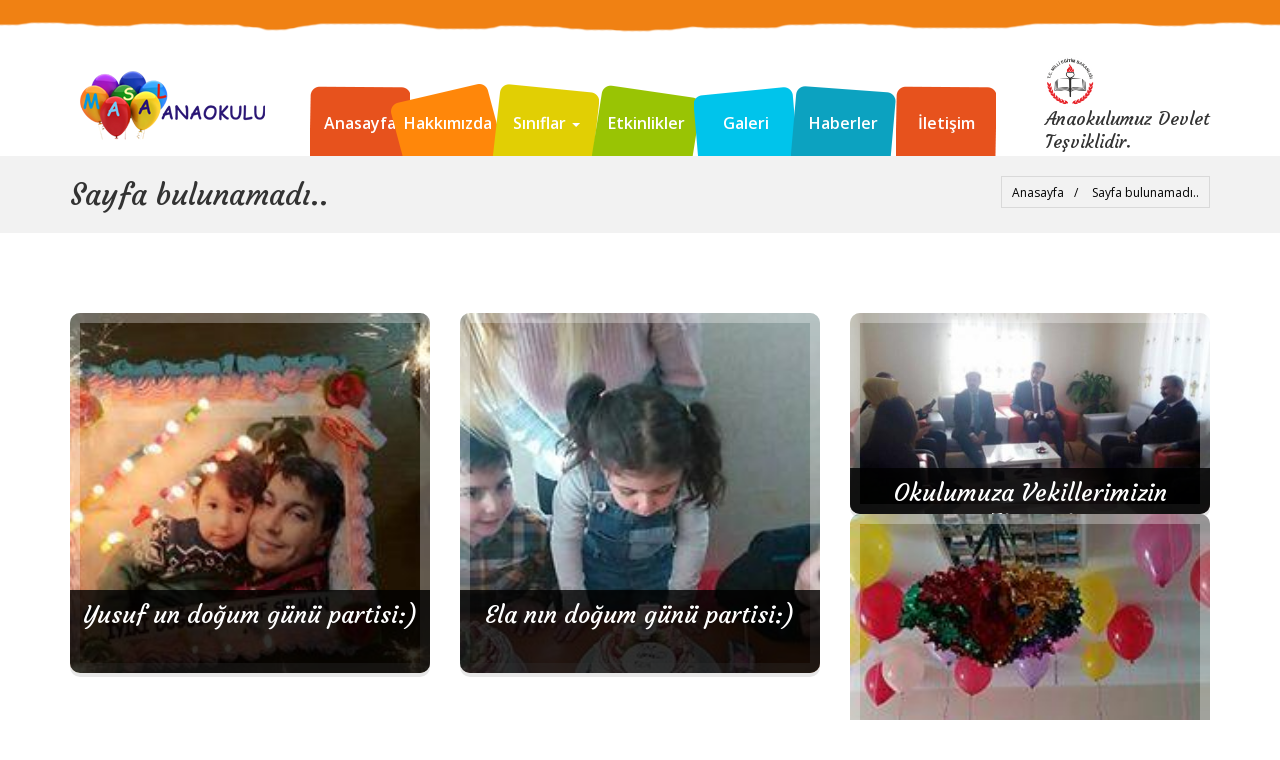

--- FILE ---
content_type: text/html; charset=windows-1254
request_url: http://www.ozelmasalanaokulu.com/haberler.php
body_size: 3010
content:
<!DOCTYPE html>
<html lang="en">
<head>
<title>Sayfa bulunamadı.. | Kırıkkale Özel Masal Anaokulu | Kırıkkale Milli Eğitim Özel Anaokulu Tıpkı Masallardaki Gibi</title>
<meta name="keywords" content="Sayfa bulunamadı..,Özel Masal Anaokulu Kırıkkale" />
<meta name="description" content="Sayfa bulunamadı..,Kırıkkale MEB Özel Masal Anaokulu" />
<meta http-equiv="Content-Type" content="text/html; charset=windows-1254">
<meta http-equiv="X-UA-Compatible" content="IE=edge">
<meta name="viewport" content="width=device-width, initial-scale=1">
<link href="css/custom.css" rel="stylesheet">
<link href="css/bootstrap.css" rel="stylesheet">
<link href="css/jquery.bxslider.css" rel="stylesheet">
<link href="css/font-awesome.min.css" rel="stylesheet">
<link href="css/color.css" rel="stylesheet">
<link href="css/prettyPhoto.css" rel="stylesheet">
<link href="css/owl.carousel.css" rel="stylesheet">
<!--[if lt IE 9]>
    <script src="https://oss.maxcdn.com/html5shiv/3.7.2/html5shiv.min.js"></script>
    <script src="https://oss.maxcdn.com/respond/1.4.2/respond.min.js"></script>
<![endif]--></head>
<body>
 
<div id="child-care" class="wrapper index">

<header id="cp-child-header" class="cp-child-header">
<div class="cp-child-topbar">
<div class="container">
&nbsp;

</div>
</div>
<div class="logo-nav">
<div class="container">
<div class="row">
<div class="col-md-10">
	<nav class="navbar navbar-default main-nav">
	<div class="navbar-header">
	<button type="button" class="navbar-toggle collapsed" data-toggle="collapse" data-target="#bs-example-navbar-collapse-1"> <span class="sr-only">Toggle navigation</span> <span class="icon-bar"></span> <span class="icon-bar"></span> <span class="icon-bar"></span> </button>
	<a class="logo" href="index.php"><img src="images/logo.png" alt="Kırıkkale Özel Masal Anaokulu"></a> 
	</div>
	<div class="collapse navbar-collapse" id="bs-example-navbar-collapse-1">
		<ul class="nav navbar-nav menu">
			<li class="m1"><a href="index.php">Anasayfa</a></li>
			<li class="m2"><a href="sayfa.php?id=1&Hakkimizda">Hakkımızda</a></li>

			<li class="m3 dropdown"><a href="#" class="dropdown-toggle" data-toggle="dropdown" role="button" aria-expanded="false">Sınıflar <span class="caret"></span></a>
			<ul class="dropdown-menu" role="menu">
				
			</ul>
			</li>
			<li class="m4"><a href="bolumler.php?id=1&Etkinlikler">Etkinlikler</a></li>
			<li class="m5"><a href="galeriler.php">Galeri</a></li>
			<li class="m6"><a href="haberler.php">Haberler</a></li>
			<li class="m1"><a href="iletisim.php">İletişim</a></li>
		</ul>
	</div>
	</nav>
</div>
<div class="col-md-2">
<img src="images/meb.gif" height="50" alt="Anaokulumuz Devlet Teşviklidir.">
<h4>Anaokulumuz Devlet Teşviklidir.</h4>
</div>

</div>
</div>
</div>
</header>
 
<div class="inner-title">
<div class="container">
<div class="row">
<div class="col-md-6">
<h2>Sayfa bulunamadı..</h2>
</div>
<div class="col-md-6">
<ul class="breadcrumb">
<li><a href="index.php">Anasayfa</a> <a href="#">Sayfa bulunamadı..</a></li>
</ul>
</div>
</div>
</div>
</div>


<div class="cp-home-events gap-80">
	<div class="container">
		<div class="row">
	  


		<ul class="home-events">
			 
			<li class="col-md-4 col-sm-4">
			<div class="event-thumb"><img alt="Yusuf un doğum günü partisi:)" src="/uploads/thumb_25396038_1767965593238269_8898379737217846108_n-21122931514124148.jpg" />
			<div class="event-caption">
			<h3>Yusuf un doğum günü partisi:)</h3>
			<p><strong></strong></p>
			<a class="book-now" href="haber.php?id=6&Yusuf-un-dogum-gunu-partisi">Detaylar</a> </div>
			</div>
			</li>
			 
			<li class="col-md-4 col-sm-4">
			<div class="event-thumb"><img alt="Ela nın doğum günü partisi:)" src="/uploads/thumb_25289256_1765853340116161_9161738836073366863_n-85360481514124120.jpg" />
			<div class="event-caption">
			<h3>Ela nın doğum günü partisi:)</h3>
			<p><strong></strong></p>
			<a class="book-now" href="haber.php?id=5&Ela-nin-dogum-gunu-partisi">Detaylar</a> </div>
			</div>
			</li>
			 
			<li class="col-md-4 col-sm-4">
			<div class="event-thumb"><img alt="Okulumuza Vekillerimizin Ziyareti" src="/uploads/thumb_masal-anaokuluna-vekil-ziyareti-41662871470317528.jpg" />
			<div class="event-caption">
			<h3>Okulumuza Vekillerimizin Ziyareti</h3>
			<p><strong></strong></p>
			<a class="book-now" href="haber.php?id=4&Okulumuza-Vekillerimizin-Ziyareti">Detaylar</a> </div>
			</div>
			</li>
			 
			<li class="col-md-4 col-sm-4">
			<div class="event-thumb"><img alt="Doğum Günü Partisi" src="/uploads/thumb_24294133_1755878234447005_7998765555157259827_n-77044851514068136.jpg" />
			<div class="event-caption">
			<h3>Doğum Günü Partisi</h3>
			<p><strong>Tüm öğrencilerimiz katılabileceğim partimiz vardır..</strong></p>
			<a class="book-now" href="haber.php?id=3&Dogum-Gunu-Partisi">Detaylar</a> </div>
			</div>
			</li>
			 
			<li class="col-md-4 col-sm-4">
			<div class="event-thumb"><img alt="Ulaş ALİ" src="/uploads/thumb_24294293_1755878834446945_5867966220437154420_n-24869021514068196.jpg" />
			<div class="event-caption">
			<h3>Ulaş ALİ</h3>
			<p><strong>Doğum Günü Partimize Katılabilmek İçin Lütfen Randevu Alınız.</strong></p>
			<a class="book-now" href="haber.php?id=2&Ulas-ALI">Detaylar</a> </div>
			</div>
			</li>
			 
			<li class="col-md-4 col-sm-4">
			<div class="event-thumb"><img alt="Abdullah Utku nun doğum günü partisi :)" src="/uploads/thumb_25151879_1764661820235313_4026677775254125763_n-15721331514123997.jpg" />
			<div class="event-caption">
			<h3>Abdullah Utku nun doğum günü partisi :)</h3>
			<p><strong>Doğum Günü Partimize Katılabilmek İçin Lütfen Randevu Alınız.</strong></p>
			<a class="book-now" href="haber.php?id=1&Abdullah-Utku-nun-dogum-gunu-partisi-">Detaylar</a> </div>
			</div>
			</li>
					</ul>



<div class="clearfix"></div>
	<div class="pagination-box">
	  <ul class="pagination">
		<li class="active"><a href="#">1</a></li>
	  </ul>
	</div>
		</div>
	</div>
</div>

 
 
<div id="footer" class="cp-footer">
<div class="footer-top">
<div class="container">
<div class="row">

<div class="col-md-3">
<div class="widget_text">
<h3>Kırıkkale Özel Masal Anaokulu</h3>
<ul>
	<li><a href="index.php">Anasayfa</a></li>
	<li><a href="sayfa.php?id=1&Hakkimizda">Hakkımızda</a></li>
	<li><a href="haberler.php">Haberler</a></li>
	<li><a href="iletisim.php">İletişim</a></li>
</ul>
</div>
</div>

<div class="col-md-3">
<div class="widget_text">
<h3>Hakkımızda</h3>
<p>VİZYONUMUZ BIREYSEL FARKLILIKLARI BENIMSEYEREK, ÇAĞDAŞ, DÜNYAYA AYAK UYDURABILEN, YENILIKLERE AÇIK, GELECEĞE GÜVENLE BAKAN, ÖZ KÜLTÜRÜNÜ TANIYAN, KORUYAN, MUTLU, KENDINE, AILESINE VE MILLETINE FAYDALI BIREYLER YETIŞTIREN HER TÜRLÜ SOSYO EKONOMIK KOŞULLARDA TERCIH EDILEN BIR KURUM OLMAKTIR.</p>
<a href="sayfa.php?id=1&Hakkimizda" class="f-readmore">devamı</a> </div>
</div>

<div class="col-md-3">
<div class="widget_text">
<h3>İletişim Bilgileri</h3>
<address>
<p><i class="fa fa-map-marker"></i> Yenişehir mah. Yurt kur cad. KIRIKKALE ÜNÜVERSİTESİ B KAPISI YAHŞİHAN KIRIKKALE, 71100 Kırıkkale</p><p><i class="fa fa-phone"></i> 0318 357 65 65</p><p><i class="fa fa-phone"></i> 0507 952 18 73</p><p><i class="fa fa-envelope"></i> <a href="mailto:info@ozelmasalanaokulu.com">info@ozelmasalanaokulu.com</a></p></address>
</div>
</div>

<div class="col-md-3">
<div class="widget_text">
<h3>Çalışma Saatlerimiz</h3>
<p>
Hafta içi: ___________ 08:00 - 18:00<br>Cumartesi: _________ Kapalı<br>Pazar: ______________ Kapalı</p>
</div>
</div>



</div>
</div>
</div>

<div class="footer-bottom">
	<div class="container">
		<div class="row">
		<div class="col-md-6">
			<p>Copyright 2026. All Rights Reserved.</p>
		</div>
		<div class="col-md-6">
			<div class="footer-social">
				<a href="https://www.facebook.com/masaloyunevi/" target="_blank"><i class="fa fa-facebook"></i></a>				 
								 
				<a href="#" target="_blank"><i class="fa fa-pinterest"></i></a> 
				<a href="#" target="_blank"><i class="fa fa-youtube"></i></a> 
				<a href="#ozelmasal_anaokulu" target="_blank"><i class="fa fa-instagram"></i></a> 
				<a href="#" target="_blank"><i class="fa fa-skype"></i></a> 
			</div>
		</div>
		</div>
	</div>
</div>

</div>
 
</div>
 
<script src="js/jquery.min.js"></script> 
<script type="text/javascript" src="js/url.min.js"></script>
<script>
$(document).ready(function () {
		
$('.pagination a').on('click', function (e) {
	e.preventDefault();

	var $this = $(this),
		page = $this.attr('href');

	var parsedUrl = $.url();
	var sayfa = $.url('?sayfa');
	var veriler = $.url('query');
	if(sayfa==null){
		if(veriler==null){
			var newUrl = parsedUrl+"?sayfa="+page;
		}else{
			var newUrl = parsedUrl+"&sayfa="+page;
		}	}else{
		var newUrl = parsedUrl.replace("sayfa="+sayfa, "sayfa="+page);

	}
	window.location.href = newUrl;

	return false;
});

});
</script> 
<script src="js/jquery-migrate-1.2.1.min.js"></script>  
<script src="js/bootstrap.min.js"></script>  
<script src="js/jquery.easing.1.3.js"></script>  
<script src="js/jquery.bxslider.min.js"></script>  
<script src="js/jquery.prettyPhoto.js"></script>  
<script src="js/owl.carousel.min.js"></script> 
<script src="js/custom.js"></script>  
 

</body>
</html>

--- FILE ---
content_type: text/css
request_url: http://www.ozelmasalanaokulu.com/css/custom.css
body_size: 12254
content:
@charset "utf-8";@import url(http://fonts.googleapis.com/css?family=Courgette);@import url(http://fonts.googleapis.com/css?family=Open+Sans:400,300,300italic,400italic,600,600italic,700,700italic,800,800italic);.fonts{font-family:'Courgette',cursive;font-family:'Open Sans',sans-serif;}body{margin:0px;font-family:'Open Sans',sans-serif;background:#fff;}.wrapper{width:100%;}.gap-80{padding:80px 0;}.wrapper h2.sec-title{font-family:'Courgette',cursive;font-size:48px;color:#000;margin:0 0 38px;line-height:38px;text-align:center;}.wrapper h2.sec-title2{font-family:'Courgette',cursive;font-size:30px;color:#000;margin:0 0 38px;line-height:38px;}.wrapper a:hover{text-decoration:none;}.wrapper h3.sub-title{font-family:'Courgette',cursive;font-size:24px;color:#000;margin:0;line-height:24px;}.wrapper h1,.wrapper h2,.wrapper h3,.wrapper h4,.wrapper h5,.wrapper h6{font-family:'Courgette',cursive;line-height:normal;margin:0px;}.cp-child-header,.cp-child-topbar{width:100%;float:left;}.cp-child-topbar{background:url(../images/top-strip-rough-bg.png) repeat-x bottom center;padding:3px 0 14px;}.cp-child-topbar .theme-language-currency{float:left;margin:0 20px 0 0;}.cp-child-topbar .theme-language-currency p{color:#fff;float:left;font-size:12px;margin:0 10px 0 0;}.cp-child-topbar .theme-language-currency .dropdown{float:left;font-size:12px;}.cp-child-topbar .theme-language-currency .dropdown .dropdown-menu{border-radius:0px;border:0px;padding:0px;font-size:12px;}.cp-child-topbar .theme-language-currency .dropdown-menu>li>a:hover,.cp-child-topbar .theme-language-currency .dropdown-menu>li>a:focus{background:rgba(0,0,0,.2);}.cp-child-topbar .theme-language-currency .dropdown a{color:#fff;}.cp-child-topbar .cart-menu{float:right;}.cp-child-topbar .cart-menu ul{margin:0px;padding:0px;}.cp-child-topbar .cart-menu ul li{display:inline-block;list-style:none;}.cp-child-topbar .cart-menu ul li:after{content:"|";padding:0 15px;color:rgba(0,0,0,.2);}.cp-child-topbar .cart-menu ul li:last-child:after{content:"";padding:0px;}.cp-child-topbar .cart-menu a{color:#fff;font-size:12px;}.logo-nav{background:#fff;width:100%;float:left;margin-top:20px;}.logo-nav .nav-container{float:right;}.login-container{background-image:url("../images/login-bg.png");background-position:center bottom;float:right;height:99px;padding:30px 30px 20px;width:272px;box-sizing:border-box;-webkit-box-sizing:border-box;}.login-container .cart-option{float:right;padding:0px;text-align:center;}.login-container .cart-option p{color:#32b1c4;font-size:12px;margin:0px;font-family:'Courgette',cursive;font-size:14px;text-transform:uppercase;}.login-container .cart-option .dropdown .dropdown-menu{left:auto;right:0px;padding:10px;border-radius:0px;}.login-container .cart-option .dropdown{background-repeat:no-repeat;}.login-container .cart-option .dropdown #cart{height:47px;width:42px;display:block;cursor:pointer;}.login-container .cart-option .dropdown span{border-radius:100%;height:24px;width:24px;display:inline-block;text-align:center;margin:16px 9px 0px 9px;background-color:#9b9b9b;color:#fff;font-size:12px;padding:3px 0px;}.login-container .login{float:right;font-size:14px;font-family:"Courgette",cursive;padding:20px 18px;text-transform:uppercase;}.login-container .search-panel{float:right;margin:10px 0px 0px 0px;}.login-container .search-panel ul{list-style:none;margin:0px 5px 0px 0px;padding:0px;float:left;width:100%;}.login-container .search-panel ul li{float:left;padding:0px;margin:0px 5px 0px 0px;}.login-container .search-panel a{font-size:24px;color:#373230;}.login-container .search-panel li{position:relative;}.login-container .search-field{position:absolute;top:100%;right:-20px;background-color:#fff;z-index:1000;display:none;padding:10px;border-top:solid 3px #00cdec;width:350px;border-radius:5px;}.login-container .search-field:before{content:"";width:0;height:0;border-style:solid;border-width:0 5px 6px 5px;border-color:transparent transparent #00cdec;position:absolute;top:-8px;right:40px;}.logo-nav .logo{margin:13px 30px 0 0;float:left;}.logo-nav .navbar-default{background:none;border:0px;margin:0px;padding:0px;}.logo-nav .navbar-collapse{padding:0px;}.logo-nav .nav.navbar-nav.menu{margin-top:27px;}.logo-nav .main-nav ul{float:left;padding:0;}.logo-nav .main-nav ul li{float:left;text-align:center;position:relative;list-style:none;padding:7px 0 0 0;}.logo-nav .main-nav ul li a{font-size:16px;color:#fff;display:block;font-weight:600;font-family:'Open Sans',sans-serif;padding:0px;line-height:65px;}.logo-nav .m1{background:url(../images/m1bg.png) no-repeat;width:100px;}.logo-nav .m2{background:url(../images/m2bg.png) no-repeat;width:114px;margin-left:-19px;}.logo-nav .m3{background:url(../images/m3bg.png) no-repeat;width:106px;margin-left:-12px;}.logo-nav .m4{background:url(../images/m4bg.png) no-repeat;width:109px;margin-left:-7px;}.logo-nav .m5{background:url(../images/m5bg.png) no-repeat;width:104px;margin-left:-7px;}.logo-nav .m6{background:url(../images/m6bg.png) no-repeat;width:105px;margin-left:-7px;}.logo-nav .navbar-default .navbar-nav>.open>a,.logo-nav .navbar-default .navbar-nav>.open>a:hover,.logo-nav .navbar-default .navbar-nav>.open>a:focus{background-color:rgba(0,0,0,0);color:#fff;}.logo-nav .navbar-default .navbar-nav .dropdown-menu{border-radius:0px;border:0px;box-shadow:0px;min-width:200px;}.logo-nav .navbar-default .navbar-nav .dropdown-menu li{width:100%;float:left;text-align:left;padding:0px;border-bottom:1px solid rgba(255,255,255,.3);}.logo-nav .navbar-default .navbar-nav .dropdown-menu li:hover .dropdown-menu{top:0;left:100%;display:block;}.logo-nav .navbar-default .navbar-nav .dropdown-menu li a{line-height:35px;text-align:left;padding:0 10px;font-size:14px;font-weight:400;}.logo-nav .navbar-default .navbar-nav .dropdown-menu li a:hover{background:rgba(0,0,0,.2);color:#fff;}.logo-nav .navbar-default .navbar-nav .m1 .dropdown-menu{background:#e7521d;}.logo-nav .navbar-default .navbar-nav .m2 .dropdown-menu{background:#ff870a;}.logo-nav .navbar-default .navbar-nav .m3 .dropdown-menu{background:#e1cf04;}.logo-nav .navbar-default .navbar-nav .m4 .dropdown-menu{background:#99c404;}.logo-nav .navbar-default .navbar-nav .m5 .dropdown-menu{background:#00c4eb;}.logo-nav .navbar-default .navbar-nav .m6 .dropdown-menu{background:#0ca2c0;}.main-slider{border-bottom:12px solid #eea47d;}.video{position:relative;z-index:999;}.cp-page-content{float:left;width:100%;}.main-slider,.cp-child-slider{width:100%;float:left;}.main-slider .caption{left:0;margin:-6% 0 0;position:absolute;top:50%;width:100%;}.slider-data{float:right;text-align:left;width:55%;}.main-slider .caption h2{font-family:"Courgette",cursive;color:#fff;font-size:60px;text-shadow:1px 1px 0px #000;}.main-slider .bx-pager.bx-default-pager{top:70%;}.post-main-slider .bx-wrapper .bx-pager,.bx-wrapper .bx-controls-auto{bottom:30px;position:absolute;right:30px;width:auto;}.main-slider .bx-wrapper .bx-pager.bx-default-pager a,.post-main-slider .bx-wrapper .bx-pager.bx-default-pager a{border-radius:100%;}.main-slider .bx-controls-direction{display:none;}.main-slider .bx-wrapper .bx-pager.bx-default-pager .bx-pager-item:nth-child(1) a,.post-main-slider .bx-wrapper .bx-pager.bx-default-pager .bx-pager-item:nth-child(1) a{height:15px;width:15px;}.main-slider .bx-wrapper .bx-pager.bx-default-pager .bx-pager-item:nth-child(2) a,.post-main-slider .bx-wrapper .bx-pager.bx-default-pager .bx-pager-item:nth-child(2) a{height:25px;width:25px;}.main-slider .bx-wrapper .bx-pager.bx-default-pager .bx-pager-item:nth-child(3) a,.post-main-slider .bx-wrapper .bx-pager.bx-default-pager .bx-pager-item:nth-child(3) a{height:35px;width:35px;}.main-slider .bx-wrapper .bx-pager{}.main-slider .bx-wrapper .bx-pager.bx-default-pager a,.post-main-slider .bx-wrapper .bx-pager.bx-default-pager a{background-color:#f08113;border:solid 3px #5c5a58;margin:0px 2px;}.main-slider .bx-wrapper .bx-pager.bx-default-pager a.active,.post-main-slider .bx-wrapper .bx-pager.bx-default-pager a.active{background-color:#0ca2c0;}.post-main-slider{width:100%;float:left;background:url(../images/postsliderbg.jpg);padding:2px 0;}.post-main-slider img{border-radius:7px;}.post-main-slider .cp-child-slider>li{position:relative;border-radius:7px;overflow:hidden;}.post-main-slider .cp-child-slider>li:after{position:absolute;border:10px solid rgba(255,255,255,.3);content:"";top:0px;left:0px;width:100%;height:100%;}.post-main-slider .slider-caption{position:absolute;right:10px;top:10px;height:96.3%;width:30%;background:rgba(12,162,192,.80);z-index:99;padding:80px 25px;color:#fff;}.post-main-slider .slider-caption .post-tools{padding:0px;margin:20px 0;}.post-main-slider .slider-caption .post-tools li{list-style:none;display:inline-block;margin-right:20px;}.post-main-slider .slider-caption p{margin-bottom:80px;}.shopping-button,.subscribe-button{display:inline-block;padding:15px 20px;font-family:'Open Sans',sans-serif;color:#fff;font-size:18px;background-image:url(../images/sbtn-bg.png);background-repeat:no-repeat;width:196px;position:relative;text-align:left;text-decoration:none;height:62px;}.shopping-button:hover,.subscribe-button:hover{color:rgba(0,0,0,.5);text-decoration:none;}.shopping-button:after,.subscribe-button:after{content:"";height:15px;width:9px;background-image:url(../images/btn-arrow.png);background-repeat:no-repeat;position:absolute;right:42px;top:23px;}.shopping-button:before,.copyrights-childstore .social-icons ul li a:before,.subscribe-button:before{content:"";height:42px;width:42px;background-image:url(../images/btn-bg.png);position:absolute;right:27px;top:10px;}.shopping-button:hover:before,.copyrights-childstore .social-icons ul li:hover a:before,.subscribe-button:before,.footer-social a:hover:after{animation:roll 2s infinite linear;-moz-animation:roll 2s infinite linear;-webkit-animation:roll 2s infinite linear;}@keyframes roll{0%{-webkit-transform:rotate(0deg);transform:rotate(0deg);}100%{-webkit-transform:rotate(359deg);transform:rotate(359deg);}}@-webkit-keyframes roll{0%{-webkit-transform:rotate(0deg);transform:rotate(0deg);}100%{-webkit-transform:rotate(359deg);transform:rotate(359deg);}}@keyframes roll-back{0%{-webkit-transform:rotate(0deg);transform:rotate(0deg);}100%{-webkit-transform:rotate(359deg);transform:rotate(-359deg);}}@-webkit-keyframes roll-back{0%{-webkit-transform:rotate(0deg);transform:rotate(0deg);}100%{-webkit-transform:rotate(359deg);transform:rotate(-359deg);}}.home-services{width:100%;float:left;}.home-services .service-box{width:100%;float:left;text-align:center;}.home-services .service-box:hover .sicon{color:#fff;}.home-services .service-box:hover a.readmore{color:#0ca2c0;border-color:#0ca2c0;}.home-services .service-box h3{margin:20px 0 18px;color:#132438;}.home-services .service-box p{font-size:14px;line-height:22px;margin:0px;}.home-services .service-box a.readmore{font-family:'Courgette',cursive;font-size:18px;border-top:1px solid #000;display:inline-block;margin-top:14px;padding-top:8px;}.home-services .service-box a.readmore:hover{color:#0ca2c0;border-color:#0ca2c0;text-decoration:none;}.home-services .service-box .sicon{width:102px;height:102px;margin:17px auto 15px;border:1px solid #dbdbdb;background:#fff;border-radius:10px;transform:rotate(45deg);-webkit-transform:rotate(45deg);box-shadow:5px 5px 0px #f0f0f0;font-size:40px;color:#1e1e1e;line-height:102px;text-align:center;display:inline-block;}.home-services .sicon .fa{transform:rotate(-45deg);-webkit-transform:rotate(-45deg);}.cp-home-welcome{width:100%;float:left;padding:80px 0 80px 0;border-bottom:#c9c9c9 solid 1px;}.readmore-bg{background:url(../images/rmbg.png);width:152px;height:47px;color:#fff;font-size:19px;font-family:'Courgette',cursive;display:inline-block;text-align:center;line-height:47px;}.readmore-bg:hover{color:#fff;text-decoration:none;background:url(../images/rmbg-hover.png);}.emergency-call{background:url(../images/wcimg2.jpg);border-radius:5px;position:relative;width:100%;overflow:hidden;height:100%;padding:89px 0;color:#fff;text-align:center;box-shadow:0 4px 0 #e7e7e7;}.emergency-call:after{position:absolute;background:rgba(240,129,19,.80);width:100%;top:0px;left:0px;content:"";height:100%;border:18px solid rgba(255,255,255,.2);}.emergency-call h2{position:relative;z-index:99;font-size:48px;color:#fff;text-shadow:0 2px 0 rgba(0,0,0,1);font-family:'Courgette',cursive;margin:0px;}.emergency-call strong{font-size:36px;font-family:'Courgette',cursive;position:relative;z-index:99;font-weight:normal;border-top:3px double #fff;margin-top:32px;display:inline-block;padding:10px 0 0;}.cp-home-welcome h3{margin:0 0 20px;}.cp-caring-product{width:100%;float:left;background:url(../images/home-caring-bg.png) no-repeat top center #fff;background-size:cover;border-bottom:1px solid #f3f3f3;}.caring-content{width:70%;margin:0 auto;text-align:center;}.caring-content h2{font-size:48px;}.caring-content p{font-size:24px;color:#0ca2c0;font-family:'Courgette',cursive;margin:18px 0 26px;}.cp-caring-product .caring-content a.readmore,.cp-home-peralax a.readmore{background:url(../images/btn1.png);width:238px;height:63px;display:inline-block;font-size:24px;color:#fff;font-family:'Courgette',cursive;line-height:63px;}.cp-caring-product .products-tabs{width:100%;float:left;}.cp-caring-product .products-tabs h2{font-size:48px;line-height:30px;color:#000;margin-right:20px;}.cp-caring-product .nav-tabs{border:0px;}.cp-product-list{margin:0px;padding:0px;}.cp-product-list li{list-style:none;}.wrapper .cp-caring-product .tab-content.product-listing .pro-name>h4{font-size:24px;font-weight:400;color:#132438;}.wrapper .cp-caring-product .tab-content.product-listing .text p{color:#080808;}.products-tabs .nav.nav-tabs{text-align:center;}.cp-caring-product .nav-tabs>li{display:inline-block;float:none;}.cp-caring-product .nav-tabs>li>a{background:none;color:#132438;font-family:"Open Sans";font-size:18px;font-weight:400;height:48px;line-height:20px;margin:0;padding:0 15px;text-align:left;width:140px;line-height:40px;}.cp-caring-product .nav-tabs>li>a:after{background:url(../images/tabbullet.png);content:"";width:21px;height:20px;position:absolute;top:13px;right:10px;}.cp-caring-product .nav-tabs>li.active>a,.cp-caring-product .nav-tabs>li.active>a:hover,.cp-caring-product .nav-tabs>li.active>a:focus,.cp-caring-product .nav>li>a:hover,.cp-caring-product .nav>li>a:focus{text-align:left;color:#fff;background:url("../images/rmbg-hover.png") no-repeat scroll 0 0/ contain rgba(0, 0, 0, 0);
	border: 0;
}.products-tabs .nav.nav-tabs{width:100%;float:left;margin-bottom:40px;}.cp-caring-product .nav-tabs>li.active>a:after,.cp-caring-product .nav-tabs>li.active>a:hover:after,.cp-caring-product .nav-tabs>li.active>a:focus:after,.cp-caring-product .nav>li>a:hover:after,.cp-caring-product .nav>li>a:focus:after{background:url(../images/tabbullet-hover.png);content:"";}.tab-pro-box{position:relative;overflow:hidden;}.tab-pro-box .box-caption{position:absolute;bottom:-68px;left:0px;width:100%;text-align:center;background:rgba(255,255,255,.80);padding:20px 0;}.tab-pro-box .box-caption h3 a{color:#132438;}.tab-pro-box .box-caption strong{color:#e54b55;font-size:18px;font-weight:normal;font-family:'Courgette',cursive;display:block;margin:10px 0;}.tab-pro-box .box-caption a.addtocart{background:url(../images/sbtn-bg.png) no-repeat;color:#fff;font-family:'Courgette',cursive;font-size:18px;background-size:cover;padding:9px 25px;display:inline-block;}.tab-pro-box>img{height:auto;width:100%;}.products-tabs .item:hover .box-caption{bottom:0;}.cp-home-peralax{background:url(../images/home-paralax.jpg) top center fixed no-repeat;background-size:cover;position:relative;width:100%;float:left;text-align:center;padding:80px 0;}.cp-home-peralax:after{background:rgba(0,0,0,.80);position:absolute;left:0;top:0;width:100%;height:100%;content:"";}.cp-home-peralax .container{position:relative;z-index:99;}.cp-home-peralax h2{font-size:48px;margin:0px;}.cp-home-peralax h3{color:#0ca2c0;}.cp-home-latest-news,.news-box{width:100%;float:left;position:relative;}.news-box .thumb{position:relative;border-radius:5px;overflow:hidden;}.news-box .thumb:after{position:absolute;left:0px;top:0;width:100%;height:100%;background:rgba(0,0,0,.75);content:"";}.news-box .thumb img{width:100%;height:auto;}.news-box .news-caption{position:absolute;left:0px;top:0px;width:100%;height:100%;z-index:99;text-align:center;overflow:hidden;border-radius:5px;}.news-box .news-caption .date{background:url(../images/datebg.png) no-repeat;text-align:left;color:#fff;font-size:24px;font-family:'Courgette',cursive;margin:-14px 0 0 -14px;padding:15px 11px 6px 20px;min-width:137px;height:57px;}.news-box .news-caption .date span{font-size:18px;}.news-box .news-caption h3{width:100%;float:left;text-align:center;margin:20px 0 15px 0;color:#fff;}.news-box .news-caption h3 a{color:#fff;}.news-box .news-caption p{color:#fff;font-size:14px;line-height:22px;border-top:1px solid #e54b55;width:65%;margin:0 auto;clear:both;padding-top:15px;}.home-banner{width:100%;float:left;margin-top:80px;position:relative;}.home-banner .banner-caption{position:absolute;top:-10px;right:15px;width:35%;height:110%;border-radius:10px;text-align:center;color:#fff;overflow:hidden;z-index:99;padding:52px 65px;}.home-banner .banner-caption h3{border-bottom:1px solid #fff;margin-bottom:11px;padding-bottom:8px;}.home-banner .banner-caption:after{position:absolute;content:"";top:0px;left:0px;border:10px solid rgba(0,0,0,.10);width:100%;height:100%;}.partner-logos{width:100%;float:left;}.partner-logos img{width:100%;height:auto;border:1px solid #e1e1e1;}.partner-logos .item{margin-left:-1px;}.cp-home-newsletter{background:url(../images/newsletterbg.jpg) no-repeat center top;background-size:cover;width:100%;float:left;padding:80px 0;position:relative;}.cp-home-newsletter:after{position:absolute;width:100%;height:100%;content:"";background:rgba(0,0,0,.90);left:0px;top:0px;}.cp-home-newsletter .container{z-index:99;position:relative;text-align:center;color:#fff;}.subscribe-button{font-family:'Courgette',cursive;font-size:24px;background:url(../images/subscribebtn.png) no-repeat;margin-top:20px;}#footer{width:100%;float:left;background:#181919;}#footer .footer-top{padding:80px 0;width:100%;float:left;}#footer .footer-top p,#footer .footer-top h3,#footer .footer-top a{color:#fff;}#footer .footer-top h3{margin-bottom:20px;}.f-readmore{font-size:18px;font-family:'Courgette',cursive;margin-left:20px;}.f-readmore:after{content:"\f0da";font-family:FontAwesome;margin-left:10px;}#footer .footer-bottom{width:100%;float:left;background:url(../images/footer-strip.png) repeat-x top center;padding:40px 0;color:#fff;}.pro-slider .thumb{width:100%;float:left;border-radius:5px;overflow:hidden;position:relative;}.pro-slider .thumb img{width:100%;height:auto;}.pro-slider .thumb .thumb-caption{width:100%;position:absolute;top:0px;left:0px;height:100%;z-index:99;overflow:hidden;}.pro-slider .thumb .thumb-caption .text{position:absolute;bottom:0px;background:rgba(0,0,0,.85);width:100%;text-align:center;text-transform:uppercase;color:#fff;font-family:'Courgette',cursive;padding:5px 0;}.cart-like{float:right;width:35px;margin:10px;}.cart-like a{background:rgba(0,0,0,.50);width:35px;height:35px;text-align:center;display:block;margin-bottom:5px;color:#fff;line-height:35px;text-align:center;}.dis-tag{width:55px;text-align:center;float:left;margin:10px;background:rgba(0,0,0,.50);font-size:18px;font-family:'Courgette',cursive;color:#fff;padding:10px;}.pro-slider .thumb .thumb-caption del,.pro-slider .thumb .thumb-caption ins{font-size:18px;}.pro-slider .thumb .thumb-caption ins{text-decoration:none;}.pro-slider .bx-wrapper .bx-controls-direction a{top:-30px;}.pro-slider .bx-wrapper .bx-prev,.pro-slider .bx-wrapper .bx-next{background:#f08113;text-indent:inherit;text-align:center;width:22px;height:22px;border-radius:3px;font-size:0px;}.pro-slider .bx-wrapper .bx-prev:after,.pro-slider .bx-wrapper .bx-next:after{content:"\f177";font-size:14px;font-family:FontAwesome;color:#181919;}.pro-slider .bx-wrapper .bx-next:after{content:"\f178";}.pro-slider .bx-wrapper .bx-prev{left:auto;right:35px;}.footer-social{text-align:right;}#footer .footer-social a{text-align:center;display:inline-block;color:#fff;font-size:20px;margin-left:8px;position:relative;line-height:48px;height:49px;width:49px;font-style:normal!important;}.footer-social a:after{content:"";background:url(../images/fs-bg.png);height:49px;width:49px;display:block;top:0;left:0px;position:absolute;}.inner-title{width:100%;float:left;background:#f2f2f2;padding:20px 0;}.inner-title .breadcrumb{margin:0px;padding:5px 10px;background:none;float:right;border:1px solid rgba(0,0,0,.1);border-radius:0px;}.inner-title .breadcrumb li a{font-size:12px;color:#000;}.inner-title .breadcrumb li a:after{content:"/";padding:0 10px;}.inner-title .breadcrumb li a:last-child:after{display:none;}.inner-page-content{width:100%;float:left;padding:80px 0;}.woocommerce .home-banner{margin:0px 0 80px;}.gallery{width:100%;float:left;}.gallery ul.gallery-full,.gallery-multi-col,.event-multi-col{margin:0px;padding:0px;}.gallery .gallery-full li{list-style:none;margin:0 0 50px;width:100%;float:left;position:relative;}.gallery .gallery-full li:last-child{margin-bottom:30px;}.gallery-multi-col li,.event-multi-col li{list-style:none;margin:0 0 60px;position:relative;}.gallery img,.event img{width:100%;height:auto;}.gallery-thumb,.event-thumb{border-radius:10px;overflow:hidden;width:100%;float:left;position:relative;box-shadow:0px 4px 0px #e7e7e7;}.event-thumb img{width:100%;}.gallery-thumb:after,.event-thumb:after{position:absolute;border:10px solid rgba(255,255,255,.3);width:100%;height:100%;content:"";left:0px;top:0px;z-index:10;}.gallery-thumb:before,.event-thumb:before{position:absolute;width:100%;height:100%;content:"";z-index:9;background:rgba(0,0,0,.80);left:0px;top:-100%;opacity:0;}.gallery-thumb:hover:before,.event-thumb:hover:before{top:0px;opacity:1;}.gallery-thumb:hover .gallery-caption,.event-thumb:hover .event-caption{top:0px;opacity:1;}.gallery-caption{bottom:0;height:35%;left:0;margin:auto;position:absolute;right:0;text-align:center;top:100%;width:65%;z-index:99;opacity:0;}.gallery-caption .hicon{height:46px;width:46px;margin:0 3px;display:inline-block;background:rgba(0,0,0,.77);line-height:46px;border-radius:5px;border:1px solid #fff;font-size:16px;color:#fff;}.gallery-caption h3{font-size:24px;margin:10px 0;}.gallery-caption p{color:#0ca2c0;font-size:16px;font-weight:300;}.paging{width:100%;float:left;text-align:center;}.paging .pagination>li{display:inline-block;}.paging .pagination>li>a{border:0px;background:#e1e1e1;color:#000;font-size:13px;}.paging .pagination>li>span{border:0px;background:#0ca2c0;}.paging .pagination>li:first-child>a,.paging .pagination>li:last-child>a{background:url(../images/pflower.png) no-repeat;line-height:18px;border-radius:0px;margin:0 10px;}.paging .pagination>li:first-child>a:hover,.paging .pagination>li:last-child>a:hover{animation:roll 2s infinite linear;-moz-animation:roll 2s infinite linear;-webkit-animation:roll 2s infinite linear;}.page404{width:100%;float:left;text-align:center;padding:215px 0;}.page404 .p404{margin:0px;padding:0px;}.page404 .p404 li{display:inline-block;list-style:none;width:206px;height:201px;background:#99c404;border-radius:5px;margin:0 8px;text-align:center;line-height:201px;overflow:hidden;font-size:200px;font-weight:800;font-family:"Open Sans";color:#fff;}.page404 .p404 li.zero{background:url("../images/404shape.png") no-repeat center 30px #e1cf04;color:rgba(0,0,0,0);}.page404 h3{margin:40px 0;font-size:36px;}.page404 .return{border:#f3b0ba solid 2px;display:inline-block;font-size:24px;font-family:'Courgette',cursive;padding:25px;}.page404 .return a,.page404-content a{color:#00d3f3;}.page404v2{background:url(../images/404bg.png) top center #000;padding:310px 0;width:100%;float:left;text-align:center;background-size:cover;}.page404v2 p{color:#fff;}.page404v2 .title404{position:relative;}.page404v2 .title404 h1 sup{font-family:'Courgette',cursive;font-size:70px;color:#fff;top:-1.7em;font-style:italic;}.page404v2 .title404 h1{font-family:'Courgette',cursive;font-size:200px;}.page404v2 .title404 h1 span{color:#fff;}.page404v2 .title404 h1 sub{font-family:"Open Sans";color:#fff;font-size:48px;font-style:italic;}.links{font-size:24px;font-family:'Courgette',cursive;color:#fff;}.page404-content h4{font-family:'Courgette';color:#0ca2c0;font-size:36px;}.page404-content .input-group{width:60%;margin:28px auto 40px;position:relative;background:#ffffff;border:1px solid rgba(255,255,255,.1);padding:10px 20px;}.page404-content .input-group input[type="text"]{border:0px;border-radius:0px;box-shadow:none;width:100%;}.page404-content .input-group input[type="submit"]{position:absolute;right:5px;top:5px;z-index:99;border:0px;background:url(../images/rmbg.png) no-repeat;background-size:cover;font-family:'Courgette',cursive;color:#fff;padding:11px 44px;font-size:16px;text-transform:uppercase;}.p404-bottom{line-height:36px;}.p404-bottom strong{font-size:18px;font-weight:400;color:#fff;}.p404-bottom .list{margin:0;padding:0px;}.p404-bottom .list li{list-style:none;color:#fff;font-style:italic;color:#b2b2b2;}.event-caption{bottom:0;height:100%;left:0;margin:auto;position:absolute;right:0;text-align:center;top:100%;width:65%;z-index:99;opacity:0;padding:50px 0;}.event-caption h3{font-size:24px;margin:10px 0;color:#fff;}.event-caption p{color:#0ca2c0;font-size:12px;font-weight:600;}.event-caption p strong{padding-left:10px;}.event-caption ul{margin:0 0 0 20px;padding:0px;text-align:left;}.event-caption ul li{list-style:none;color:#fff;line-height:30px;margin:0px;font-size:12px;font-weight:600;}.event-caption ul li .fa{font-size:16px;width:20px;text-align:left;}.event-caption .book-now{background:url(../images/rmbg.png);color:#fff;font-family:'Courgette',cursive;font-size:18px;background-size:cover;padding:10px 35px;margin-top:20px;display:inline-block;}.events-paralx{background:url(../images/eventparalaxbg.jpg) no-repeat top center fixed;background-size:cover;padding:80px 0;position:relative;width:100%;float:left;margin-top:20px;}.events-paralx:after{position:absolute;left:0px;top:0px;content:"";background:rgba(0,0,0,.88);width:100%;height:100%;}.events-paralx .container{position:relative;z-index:99;}.events-paralx .sec-title{color:#fff;}.events-paralx .event-content{background:#f0f0f0;border-radius:5px 0 0 5px;float:left;padding:40px 50px 40px 80px;margin-top:40px;position:relative;}.events-paralx .col-md-1,.events-paralx .col-md-5,.events-paralx .col-md-6{padding:0px;}.events-paralx img{width:100%;height:auto;}.events-paralx .event-content .rate{position:absolute;right:20px;top:45px;font-weight:400;color:#00b4cc;}.events-paralx .event-date{text-align:center;color:#fff;border-radius:5px;font-size:18px;font-weight:100;font-family:"Open Sans";line-height:25px;position:relative;z-index:99;height:114px;width:114px;margin-top:165px;padding:7px 0;}.events-paralx .event-date strong{font-size:48px;font-weight:900;line-height:48px;}.events-paralx .event-date span{font-size:14px;font-weight:400;}.events-paralx .event-content .event-tools{width:100%;padding:0px;margin:15px 0;}.events-paralx .event-content .event-tools li{display:inline-block;list-style:none;margin-right:20px;font-size:12px;color:#141414;}.events-paralx .event-content .event-tools .fa,.events-paralx .event-content p strong{color:#00b4cc;font-weight:400;font-size:16px;}.events-paralx .event-content .event-tools li:last-child{margin:0px;}.events-paralx .event-content p{font-size:14px;line-height:20px;color:#515151;margin-bottom:30px;}.events-paralx .event-content .countdown-section{background:#141414;margin-right:10px;border-radius:5px;width:20%;font-size:16px;color:#fff;font-weight:700;padding:15px 10px 20px;box-shadow:2px 4px 1px rgba(0,0,0,.3);}.events-paralx .event-content .countdown-period{color:#00b4cc;font-size:14px;font-weight:400;border-top:1px solid #323232;padding-top:8px;}.event-packages{width:100%;float:left;padding:80px 0;}.event-packages h3.sec-title{font-size:30px;line-height:30px;margin-bottom:30px;color:#000;}.package-table{margin:0px;padding:0px;}.package-table li{list-style:none;}.pcontent{border:1px solid #a1a1a1;width:100%;text-align:center;border-radius:5px;padding:40px 0;}.event-packages .pcontent h2{font-family:'Open Sans',sans-serif;font-size:32px;font-weight:300;}.pcontent strong{color:#00b4cc;font-size:101px;font-family:'Courgette',cursive;}.pcontent p{font-size:16px;color:#8e8e8e;}.event-packages .pcontent h3{font-family:'Open Sans',sans-serif;font-size:32px;font-weight:300;color:#00b4cc;}.pcontent.selected,.pcontent.selected strong,.pcontent.selected h3,.pcontent.selected p{color:#fff;border:0px;}.event-video-section{width:100%;float:left;background:url(../images/events-video-bg.jpg) no-repeat top center fixed;background-size:cover;padding:80px 0;position:relative;text-align:center;}.event-video-section h2{color:#fff;position:relative;margin-bottom:50px;}.event-video-section h2:after{position:absolute;width:170px;height:2px;background:#00b4cc;content:"";left:0;right:0;margin:auto;bottom:-20px;}.event-video-section p{width:80%;color:#fff;margin:0 auto 30px;}.event-video-section strong{font-size:15px;color:#fff;font-weight:400;}.event-video-section:after{position:absolute;width:100%;height:100%;left:0px;top:0px;content:"";background:rgba(0,0,0,.60);}.event-video-section .container{position:relative;z-index:99;}.play-icon{border:5px solid #fff;width:100px;height:100px;margin:20px auto 0;border-radius:100%;line-height:94px;color:#fff;font-size:50px;}.play-icon a{color:#fff;}.is-countdown{}.countdown-rtl{direction:rtl;}.countdown-holding span{color:#888;}.countdown-row{clear:both;width:100%;padding:0px 2px;text-align:center;}.countdown-show1 .countdown-section{width:98%;}.countdown-show2 .countdown-section{width:48%;}.countdown-show3 .countdown-section{width:32.5%;}.countdown-show4 .countdown-section{width:24.5%;}.countdown-show5 .countdown-section{width:19.5%;}.countdown-show6 .countdown-section{width:16.25%;}.countdown-show7 .countdown-section{width:14%;}.countdown-section{display:block;float:left;font-size:75%;text-align:center;}.countdown-amount{font-size:200%;}.countdown-period{display:block;}.countdown-descr{display:block;width:100%;}.event-details .event-caption{top:40px;opacity:1;background:rgba(0,0,0,.85);width:25%;left:50px;margin:inherit;height:80%;}.event-details .event-caption ul{margin-left:40px;}.event-details .map{width:100%;float:left;}.event-details .map_canvas{height:355px;width:100%;border-radius:5px;margin-top:1px;}.event-details .event-content{margin:20px 0;width:100%;float:left;}.event-details .event-content p{margin:20px 0;line-height:24px;}.comment-form,.event-details{width:100%;float:left;}.comment-form ul{margin:0px;padding:0px;}.comment-form ul li{list-style:none;margin:20px 0;}.comment-form textarea{width:100%;border-radius:0px;background:#f3f3f3;border:0px;resize:none;padding:10px;float:left;margin-top:20px;min-height:142px;}.comment-form .form-control{border:0px;background:#f3f3f3;border-radius:0px;box-shadow:none;}.comment-form .submit{background:url(../images/bluebtn.png);font-family:'Courgette',cursive;font-size:18px;color:#fff;border:0px;width:152px;height:47px;text-align:center;line-height:47px;float:left;}.event-details{padding:0px 0 80px;}.product-listing{width:100%;float:left;}.product-listing ul{padding:0px;list-style:none;}.product-listing ul li{float:left;margin-bottom:30px;}.product-listing .pro-list{float:left;width:100%;padding:4px;background-color:#fff;outline:dashed 1px #fff;box-shadow:0px 0px 5px 0px rgba(0,0,0,0.2);-moz-box-shadow:0px 0px 5px 0px rgba(0,0,0,0.2);-webkit-box-shadow:0px 0px 5px 0px rgba(0,0,0,0.2);position:relative;}.product-listing .pro-list .thumb,.product-listing .pro-list .text,.product-listing .pro-list .thumb img{float:left;width:100%;}.product-listing .pro-list .text{padding:15px 10px;background-color:#f5f5f5;position:relative;z-index:100;}.product-listing .pro-list .text .pro-name{float:left;width:100%;margin-bottom:10px;}.product-listing .pro-list .text .pro-name h4,.product-listing .pro-list .text .pro-name p{font-family:"Courgette",cursive;font-size:18px;color:#999999;margin:0px;}.product-listing .pro-list .text .pro-name h4{float:left;}.product-listing .pro-list .text .pro-name p.price{float:right;color:#00b7db;}.product-listing .pro-list .text p{font-size:13px;margin:0px;color:#999999;}.cart-options{float:left;width:100%;height:0px;overflow:hidden;position:absolute;left:0px;top:99.0%;z-index:10;background-color:#f5f5f5;border-left:solid 4px #fff;border-bottom:solid 4px #fff;border-right:solid 4px #fff;outline:dashed 1px #fff;}.pro-list:hover .cart-options{height:110px;opacity:1;box-shadow:0px 5px 5px 0px rgba(0,0,0,0.2);-moz-box-shadow:0px 5px 5px 0px rgba(0,0,0,0.2);-webkit-box-shadow:0px 5px 5px 0px rgba(0,0,0,0.2);}.wrapper .cp-caring-product .tab-content.product-listing .cart-options a{color:#080808;}.cart-options a{width:25%;padding:10px 0px;text-align:center;float:left;font-size:11px;color:#999;border-left:solid 1px #cccccc;margin:0px 0px 5px 0px;}.cart-options a:hover,.wrapper .cp-caring-product .tab-content.product-listing .cart-options a:hover{color:#00b7db;}.cart-options a:first-child{border:none;}.cart-options a i{display:block;margin:0px 0px 5px 0px;font-size:16px;}.cart-options .rating{float:left;width:100%;text-align:center;margin:0px 0px 20px 0px;}.cart-options .rating>span{color:#f58220;}.saletag{background:url(../images/saletag.png);height:76px;width:76px;text-align:center;line-height:76px;position:absolute;left:-15px;top:-15px;text-transform:uppercase;font-size:16px;color:#e5476a;font-family:'Courgette',cursive;}.product-detail{float:left;width:100%;margin:0px 0px 30px 0px;}.product-detail .thumb{float:left;width:100%;border:solid 3px #e6e6e6;}.product-detail .text{float:left;width:100%;}.product-detail .text h3,.about-childstore .text h3{margin:0px 0px 10px 0px;}.product-detail .text p,.about-childstore .text p{color:#999;font-size:13px;}.product-detail .text .price{font-size:24px;color:#00b7db;float:left;width:100%;}.product-detail .text .price span{color:#999;text-decoration:line-through;margin:0px 16px 0px 0px;}.item-detail{float:left;width:100%;}.item-detail ul{margin:0px;padding:0px;list-style:none;}.item-detail ul li{width:100%;float:left;color:#333;margin:2px 0px;font-size:13px;}.item-detail ul li a{color:#333;margin:0px 3px 0px 0px;}.item-detail ul li a:hover{text-decoration:underline;}.item-detail ul li span{color:#999;margin:0px 5px 0px 0px;}.item-detail .rating{float:left;margin:15px 0px;}.item-detail .rating p{direction:ltr;margin:6px 10px 6px 0px;float:left;}.product-detail .text h3 span,.about-childstore .text h3 span{color:#e7521d;}.product-detail .thumb img{width:100%;}.zoom{display:inline-block;position:relative;}.zoom:after{content:"";display:block;width:33px;height:33px;position:absolute;top:0;right:0;}.zoom img{display:block;}.zoom img::selection{background-color:transparent;}.quantity{float:left;width:100%;text-align:left;}#myform{padding:5px;margin:0;}.qty{width:40px;height:42px;text-align:center;float:left;border-radius:0px;border:solid 1px #cccccc;margin:0px -1px;color:#999999;}input.qtyplus,input.qtyminus{width:18px;height:42px;float:left;border-radius:0px;border:solid 1px #cccccc;background:none;color:#999999;font-size:20px;}#myform button{height:47px;width:152px;background-image:url(../images/cart-btn.png);background-repeat:no-repeat;background-position:center;border:none;background-color:transparent;font-size:13px;color:#fff;font-weight:bold;margin:0px 0px 0px 30px;}#myform button i{margin:0px 5px 0px 0px;}.item-share{float:left;width:100%;margin:10px 0px 0px 0px;}.item-share p{margin:3px 10px 3px 0px;float:left;}.item-share ul{list-style:none;margin:0px;padding:0px;float:left;}.item-share ul li{float:left;margin:0px 3px;}.item-share ul li a{color:#999;font-size:16px;}.item-share ul li a:hover{color:#00b7db;}.related-products.product-listing .pro-list{border:0px solid #e1e1e1;outline:none;box-shadow:none;padding:0px;}.related-products.product-listing .pro-list .thumb{border:3px solid #e1e1e1;}.related-products.product-listing .pro-list .cart-options{outline:none;}.related-products.product-listing .pro-list .text{background:#0ca2c0;}.related-products.product-listing .pro-list .text .pro-name h4,.related-products .product-listing .pro-list .text .pro-name p,.related-products.product-listing .pro-list .text .pro-name p.price,.related-products.product-listing .pro-list .text p{color:#fff;}.cart-table{float:left;width:100%;margin:0px 0px 30px 0px;overflow:hidden;}.cart-table .rating{float:none;}.cart-table ul{width:100%;display:table;padding:0px;border-left:solid 1px #dfdfdf;border-bottom:solid 1px #dfdfdf;border-top:solid 1px #dfdfdf;margin:0px;}.cart-table ul li{display:table-row;margin:0px;background-color:#FFF;width:100%;}.cart-table ul li:hover{background-color:#f6f6f6;box-shadow:0px 0px 5px 0px rgba(0,0,0,0.3);-moz-box-shadow:0px 0px 5px 0px rgba(0,0,0,0.3);-webkit-box-shadow:0px 0px 5px 0px rgba(0,0,0,0.3);}.cart-table ul li p{margin:0px;}.cart-table ul li .product,.cart-table ul li .detail,.cart-table ul li .price,.cart-table ul li .quantity,.cart-table ul li .total,.cart-table ul li .del{display:table-cell;border-right:solid 1px #dfdfdf;border-bottom:solid 1px #dfdfdf;padding:10px;box-sizing:border-box;-moz-box-sizing:border-box;-webkit-box-sizing:border-box;text-align:center;vertical-align:middle;}.cart-table ul li .product{width:14%;}.cart-table ul li .detail{width:30%;float:none;}.cart-table ul li .price{width:12%;}.cart-table ul li .quantity{width:25%;float:none;}.cart-table ul li .quantity .qty{width:100px;}.cart-table ul li .quantity .myform{width:136px;padding:0px;margin:0px auto;}.cart-table ul li .total{}.cart-table ul li .del{}.table-caps{font-size:18px;font-weight:normal;text-transform:capitalize;font-family:'Courgette',cursive;}li.table-caps:hover{background-color:#fff!important;box-shadow:none!important;}.cart-table ul li.table-caps .product,.cart-table ul li.table-caps .detail,.cart-table ul li.table-caps .price,.cart-table ul li.table-caps .quantity,.cart-table ul li.table-caps .total,.cart-table ul li.table-caps .del{padding:20px 10px;}.cart-table .close{float:none;font-size:30px;}.table-caps>div{border-bottom:solid 5px #000;}.update-cart{float:left;width:100%;background-color:#f6f6f6;padding:30px 50px;border-left:solid 1px #dfdfdf;border-right:solid 1px #dfdfdf;border-bottom:solid 1px #dfdfdf;box-sizing:border-box;}.update-cart .input-append{margin:0px;float:left;}.update-cart .btn{padding:7px 12px 6px 12px;}.update-cart input[type="text"]{width:300px;min-height:35px;border:solid 1px #ccc;padding:5px 6px;}.cart-steps{float:left;width:100%;padding:25px;background-color:#FFF;border:solid 1px #cfcfcf;min-height:350px;margin:0;}.cart-steps table{width:100%;padding:0px;border:none;}.cart-steps .input-block-level{padding:10px;min-height:40px;border-radius:0px;margin:0px 0px 15px 0px;border:1px solid #cccccc;width:100%;}.cart-steps label{cursor:default;color:#898989;margin:0px 0px 10px 0px;display:block;font-weight:normal;}.cart-steps table{float:left;width:100%;margin:0px 0px 30px 0px;}.cart-steps table tr td{padding:10px 0px;}.sub-totle{font-size:18px;font-weight:normal;color:#898989;}.grand-totle{font-size:24px;font-weight:normal;}.cart-steps .btn-style{background:url(../images/cart-btn.png);width:152px;height:47px;text-align:center;line-height:47px;color:#fff;border:0px;font-family:'Courgette',cursive;padding:0px;}.woocommerce-cart-options h4{margin-bottom:20px;}.rating{unicode-bidi:bidi-override;direction:rtl;float:right;}.rating>span{display:inline-block;position:relative;font-size:22px;color:#FC0;}.rating>span:hover:before,.rating>span:hover~span:before{content:"\2605";position:absolute;}.aboutv1{padding-bottom:0;}.aboutus-page{width:100%;float:left;}.about-slider{border-radius:5px;width:100%;float:left;padding:5px;box-shadow:0px 1px 7px rgba(0,0,0,0.5);}.about-slider img{width:100%;height:auto;}.about-slider .bx-wrapper .bx-prev,.about-slider .bx-wrapper .bx-next,.post-thumb .bx-wrapper .bx-prev,.post-thumb .bx-wrapper .bx-next{background:rgba(255,255,255,.5);width:25px;text-align:center;line-height:25px;height:25px;text-indent:inherit;font-size:0;}.about-slider .bx-wrapper .bx-prev:after,.about-slider .bx-wrapper .bx-next:after,.post-thumb .bx-wrapper .bx-prev:after,.post-thumb .bx-wrapper .bx-next:after{content:"\f053";font-family:FontAwesome;font-size:14px;line-height:25px;color:#fff;text-shadow:1px 1px 2px rgba(0,0,0,.5);}.about-slider .bx-wrapper .bx-next:after,.post-thumb .bx-wrapper .bx-next:after{content:"\f054";}.about-content h3{margin-bottom:20px;}.about-content h3 span{color:#0ca2c0;}.accor-testimonials{width:100%;float:left;margin:70px 0 80px;}.accor-testimonials h2{margin-bottom:20px;}.accor-testimonials .panel-group{margin:0;}.accor-testimonials .panel-heading{border-radius:5px;}.accor-testimonials .panel-default>.panel-heading{border:0px;}.accor-testimonials .panel{box-shadow:none;border:0px;}.accor-testimonials .panel-title a{color:#fff;font-size:14px;display:block;position:relative;}.accor-testimonials .panel-title a:after{content:"\f068";float:right;font-family:FontAwesome;}.accor-testimonials .panel-title a.collapsed:after{content:"\f067";float:right;font-family:FontAwesome;}.accor-testimonials .panel-group .panel-heading+.panel-collapse>.panel-body,.accor-testimonials .panel-group .panel-heading+.panel-collapse>.list-group{border:0px;}.accor-testimonials .panel-body{color:#999999;}.about-testimonials{border:1px solid #d2cfaf;border-radius:5px;padding:30px 40px;width:100%;float:left;position:relative;}.about-testimonials:before{background-color:#fff;color:#ccc;content:"";font-family:FontAwesome;font-size:22px;left:30px;position:absolute;top:20px;z-index:99;}.about-testimonials p{border-left:1px solid #cccccc;color:#999999;padding:0 0 0 30px;}.about-testimonials h5{font-size:16px;margin-top:20px;}.about-testimonials small{color:#999999;font-size:12px;}.happy-customers{background:#eeeeee;width:100%;float:left;padding:80px 0;text-align:center;}.happy-customers h3{font-size:30px;}.happy-customers p{font-size:18px;color:#000000;font-weight:300;font-family:"Open Sans";margin-top:10px;}.happy-customers h5{font-size:18px;text-transform:uppercase;color:#383838;}.happy-customers .fa{border:1px solid #000;width:65px;height:65px;text-align:center;line-height:65px;font-size:30px;color:#383838;border-radius:100%;}.happy-customers .owl-theme .owl-controls .owl-page span{width:40px;height:5px;border-radius:0px;opacity:1;background:#383838;}.aboutv2{padding:0px;}.cp-about-timetable{background:url(../images/about-timetabale.jpg) no-repeat top center #fff;border-top:1px solid #e3e3e3;border-bottom:1px solid #e3e3e3;padding:80px 0;}.cp-about-timetable ul{margin:0px;padding:0px;}.cp-about-timetable ul li{border-bottom:1px solid #e0e0e0;list-style:none;width:100%;float:left;padding:10px 0;font-size:13px;color:#999999;}.cp-about-timetable .days{width:40%;float:left;border-right:1px solid #e0e0e0;}.cp-about-timetable .class{width:60%;float:left;padding:5px 0 0 10px;}.cp-about-timetable .days strong{font-family:'Courgette',cursive;font-size:18px;color:#505050;font-weight:normal;display:block;}.cp-timeline-section{width:100%;float:left;padding:80px 0;}.our-timeline{width:100%;position:relative;float:left;}.our-timeline:after{position:absolute;width:3px;height:100%;background:#eaeaea;content:"";left:0;right:0;margin:auto;}.cp-timeline-block-left{width:50%;float:left;padding-right:45px;position:relative;margin-bottom:30px;clear:left;}.cp-timeline-block-left:after{position:absolute;width:18px;height:18px;border-radius:17px;border:2px solid #fff;content:"";top:20px;right:-9px;background:#f08113;z-index:99;}.cp-timeline-block-right:after{position:absolute;width:18px;height:18px;border-radius:17px;border:2px solid #fff;content:"";top:20px;left:-9px;background:#f08113;z-index:99;}.cp-timeline-block-right{width:50%;float:right;padding-left:45px;position:relative;margin-top:30px;clear:right;}.cp-timeline-block-left .content-box,.cp-timeline-block-right .content-box{background:#f9f9f9;border-radius:7px;width:100%;float:left;box-shadow:0px 0px 4px rgba(0,0,0,.3);padding:20px;position:relative;}.cp-timeline-block-left .content-box:after{background:#f9f9f9;content:"";height:18px;position:absolute;right:-9px;transform:rotate(45deg);width:18px;box-shadow:3px -3px 5px -3px rgba(0,0,0,0.3);top:20px;}.cp-timeline-block-right .content-box:after{background:#f9f9f9;content:"";height:18px;position:absolute;left:-9px;transform:rotate(45deg);width:18px;box-shadow:-3px 3px 5px -3px rgba(0,0,0,0.3);top:20px;}.our-timeline .content-box img{width:100%;height:auto;margin-bottom:27px;}.our-timeline .content-box h3{font-size:24px;margin-bottom:18px;}.our-timeline .content-box strong{font-weight:normal;color:#0ca2c0;}.our-timeline .content-box p{color:#999999;line-height:25px;margin-top:10px;}.our-timeline .content-box a.readmore{background:url(../images/bluebtn.png);font-size:18px;color:#fff;font-family:'Courgette',cursive;background-size:cover;padding:6px 20px;margin-top:10px;display:inline-block;}.about-development{width:100%;float:left;padding:0 0 80px;}.time-care{width:100%;float:left;position:relative;background:#fafafa;border:solid 5px #eeeeee;border-radius:5px;text-align:center;padding:40px 30px;}.time-care:after{background:url(../images/hang.png) no-repeat;width:139px;height:104px;content:"";position:absolute;top:-77px;left:0px;right:0;margin:auto;}.time-care ul{margin:0px;padding:0px;}.time-care li{list-style:none;border-bottom:#e4e4e4 solid 1px;padding:20px 0 10px;}.time-care li:last-child{border:0px;padding:20px 0 0;}.time-care p{color:#999999;line-height:22px;}.orrange{color:#f08113;}.pink{color:#ff505f;}.blue{color:#0ca2c0;}.about-development img{width:100%;height:auto;border-radius:5px;margin-bottom:27px;}.about-development .content-box h3{margin-bottom:10px;}.about-development .content-box p{color:#999999;line-height:22px;}.readmore-blue{background:url(../images/bluebtn.png);font-size:18px;color:#fff;font-family:'Courgette',cursive;background-size:cover;padding:6px 20px;margin-top:10px;display:inline-block;}.post-tools,.post-tools a{color:#000;}.post-tools .post-date{background:url(../images/sbtn-bg.png) no-repeat;width:196px;height:62px;line-height:62px;text-align:center;color:#fff;font-size:18px;font-family:'Courgette',cursive;margin-bottom:25px;}.post-thumb .post-date{background:url(../images/sbtn-bg.png) no-repeat;width:196px;height:62px;line-height:62px;text-align:center;color:#fff;font-size:18px;font-family:'Courgette',cursive;margin-bottom:25px;position:absolute;top:20px;left:20px;z-index:999;}.post-tools .post-date strong{font-size:22px;font-weight:normal;}.post-tools .post-tags,.post-comments{padding-left:25px;position:relative;margin:15px 0 0;}.post-tools .post-tags:before,.post-comments:before{content:"\f02c";font-family:FontAwesome;position:absolute;left:0px;font-size:18px;}.post-comments:before{content:"\f086";}.post-tools .readmore-blue{padding:8px 20px;color:#fff;}.blog-with-sidebar .post-tools{width:100%;float:left;clear:both;margin-bottom:15px;}.blog-with-sidebar .post-tools ul{margin:0px;padding:0px;}.blog-with-sidebar .post-tools li{float:left;list-style:none;margin:0 10px;color:#999999}.blog-with-sidebar .post-tools a{color:#999;}.blog-with-sidebar .post-tools .post-tags,.blog-with-sidebar .post-comments{margin:0px;}.blog-with-sidebar .post-tools .fa,.blog-with-sidebar .post-tools .post-tags::before,.blog-with-sidebar .post-comments::before{color:#0ca2c0;}.blog-with-sidebar .readmore-blue{padding:8px 20px;}.blog-post{border-bottom:1px solid #e1e1e1;width:100%;float:left;margin:0 0 30px;padding-bottom:17px;}.blog-post h3 a{color:#000;}.post-thumb{border:5px solid #eaeaea;border-radius:5px;overflow:hidden;box-shadow:0 5px 7px rgba(0,0,0,.58);margin-bottom:30px;position:relative;overflow:hidden;}.post-thumb:hover:after,.post-thumb:hover .blog-hover{opacity:1;top:0px;}.post-thumb:after{position:absolute;top:-100%;left:0px;width:100%;height:100%;content:"";background:rgba(0,0,0,.6);opacity:0;}.post-thumb img{width:100%;height:auto;}.blog-post p{color:#999999;font-size:13px;line-height:22px;}.blog-post h3{margin-bottom:10px;}.blog-hover{position:absolute;z-index:99;top:100%;opacity:0;bottom:0px;width:100%;text-align:center;height:50px;margin:auto;}.blog-hover a{display:inline-block;width:42px;height:41px;color:#fff;text-align:center;line-height:41px;font-size:14px;margin-left:5px;position:relative;}.blog-hover a:after{position:absolute;width:42px;height:41px;background:url(../images/btn-bg.png);content:"";left:0px;top:0px;}.blog-hover a:hover{color:#fff;}.blog-hover a:hover:after{animation:roll 2s infinite linear;-moz-animation:roll 2s infinite linear;-webkit-animation:roll 2s infinite linear;}.post-thumb.video iframe{width:100%;height:340px;border:0px;}.post-thumb.audio iframe{width:100%;height:auto;border:0px;}.blog-post blockquote{font-size:14px;border-left:5px solid #0ca2c0;}.blog-post .list-group li{list-style:none;color:#999999;line-height:24px;}.blog-post .list-group li:before{font-family:FontAwesome;content:"\f00c";margin-right:10px;color:#0ca2c0}.blog-posts .pagination{margin:20px 0 0;}.post-comments-form .comment-form{margin:0px;padding:0px;}.post-comments-form .comment-form li{list-style:none;margin:15px 0 15px;}.post-comments-form .comment-form li:last-child{margin-bottom:0;}.post-comments-form .comment-form input[type="text"],.post-comments-form .comment-form textarea{background:#fff;border-radius:5px;border:1px solid #cdcdcd;padding:10px 20px;height:auto;margin:0px;}.side-banner{position:relative;overflow:hidden;border-radius:10px;overflow:hidden}.side-banner img{width:100%;height:auto;}.side-banner:after{position:absolute;left:0px;top:0px;content:"";border:13px solid rgba(231,82,31,.56);width:100%;height:100%;}.side-banner:hover:after{border:13px solid rgba(0,0,0,.56);}.side-banner .text{position:absolute;z-index:99;bottom:20px;left:0px;right:0;margin:auto;width:229px;height:95px;background:url(../images/sidebanner-bg.png);text-align:center;color:#fff;font-family:'Courgette',cursive;font-size:24px;line-height:35px;padding:15px 0 0 0;}.side-banner .text strong{font-size:44px;font-weight:normal;}.sidebar .widget{margin-bottom:40px;width:100%;float:left;clear:both;}.widget h3{margin:0 0 20px 20px;}.sidebar .search .input-group{border-bottom:1px solid #e1e1e1;}.sidebar .search .input-group-addon{background:none;border:0px;color:#999999}.sidebar .search .form-control{border:0px;box-shadow:none;color:#999999}.sidebar .popular-posts ul,.sidebar .reacent-posts ul{padding:0px;margin:0px;}.sidebar .popular-posts ul li,.sidebar .reacent-posts ul li{list-style:none;float:left;position:relative;}.sidebar .popular-posts .thumb,.sidebar .reacent-posts .thumb{position:relative;border-radius:8px;overflow:hidden;}.sidebar .popular-posts .thumb:after,.sidebar .reacent-posts .thumb:after{position:absolute;content:"";width:100%;height:100%;border:9px solid rgba(231,82,29,.33);top:0px;left:0px;}.sidebar .categories ul,.sidebar .archives ul{padding:0px;margin:0px;}.sidebar .categories ul li,.sidebar .archives ul li{list-style:none;line-height:30px;}.sidebar .categories a,.sidebar .archives a{color:#000;}.sidebar .categories i,.sidebar .archives i{color:#999999;font-style:normal;}.sidebar .categories ul li:before,.sidebar .archives ul li:before{content:"\f105";color:#0ca2c0;font-family:FontAwesome;font-size:18px;margin-right:10px;}.sidebar .post-tags .tags a{border:1px solid #0ca2c0;color:#000;border-radius:9px;display:inline-block;padding:5px 10px;margin-bottom:5px;}.blog-archives ul{margin:0px;padding:0px;}.blog-archives li{list-style:none;position:relative;border-radius:5px;overflow:hidden;margin-bottom:10px;}.blog-archives li img{width:100%;}.blog-archives .date{background:#0ca2c0;width:70px;height:70px;top:0px;left:0px;position:absolute;font-family:'Open Sans',cursive;color:#fff;font-size:18px;font-weight:700;text-align:center;text-transform:uppercase;border-radius:5px;padding:10px;z-index:99;}.blog-archives h5{position:absolute;left:0px;bottom:0px;background:rgba(0,0,0,.50);padding-left:80px;width:100%;z-index:88;color:#fff;line-height:25px;}.checkout-form h3{margin:15px 0 22px;color:#000;}.checkout-top{color:#999999;}.checkout-top>p{margin:0 0 18px;}.checkout-top .fa{margin-right:10px;}.col-1,.col-2{width:50%;float:left;}.col-1{padding-right:50px;}.woocommerce-billing-fields label,.woocommerce-shipping-fields label{display:block;font-size:13px;font-weight:700;color:#0a0a0a;}.woocommerce-billing-fields input[type="text"],.country_select,.woocommerce-shipping-fields input[type="text"],.woocommerce-shipping-fields textarea{width:100%;border-radius:5px;border:1px solid #b0b0b0;padding:10px;box-shadow:0px 0px 2px rgba(0,0,0,.3);}.woocommerce-billing-fields p,.woocommerce-shipping-fields p{margin-bottom:15px;}.woocommerce-shipping-fields #ship-to-different-address label,.woocommerce-billing-fields .create-account label,.woocommerce-shipping-fields #ship-to-different-address input[type="checkout"]{display:inline-block;width:auto;}.your-order{width:100%;float:left;}.your-order .shop_table{width:48%;float:left;border:1px solid #b0b0b0;border-radius:5px;}.shop_table .cart_item,.shop_table thead,.shop_table tfoot th,.shop_table tfoot td{border-bottom:1px solid #b0b0b0;}.shop_table .cart_item td,.shop_table thead th,.shop_table tfoot th,.shop_table tfoot th,.shop_table tfoot td{padding:10px;box-shadow:0 1px 0px rgba(0,0,0,.1)}.bank-details{width:48%;float:right;}.bank-details .panel-default>.panel-heading{background:none;}.bank-details .panel-default>.panel-heading+.panel-collapse>.panel-body,.bank-details .panel{border-color:#b0b0b0;}.submit-button{clear:both;text-align:right;}.submit-button .readmore-blue{border:0px;padding:6px 35px;}.our-team{width:100%;float:left;}.our-team .team-box{width:100%;float:left;text-align:center;margin:20px 0;}.our-team .team-box img{width:212px;height:212px;border-radius:100%;margin:0 auto 25px;border:5px solid #00b4c3;}.our-team .team-box small{font-family:'Courgette',cursive;font-size:10px;color:#b4b4b4;text-transform:uppercase;}.our-team .team-box p{font-size:13px;line-height:18px;transition:transform 1s linear 0s;-webkit-transition:transform 1s linear 0s;color:#333333;}.team-social{margin:0px;padding:0px;}.team-social li{list-style:none;display:inline-block;margin:0 5px;}.team-social a{color:#000;}.our-team .team-box:hover img{border-radius:10px;}.our-team .team-box .text{max-height:72px;overflow:hidden;margin:13px 0 16px;padding:0 15px;}.our-team .team-box:hover .text p{transform:translateY(-100%);transition:transform 6s linear 0.4s;}.our-team .team-box img{transition:all ease-in-out 0.5s;}.contact-us h2{font-size:30px;line-height:30px;color:#505050;margin-bottom:40px;}.contact-form{width:100%;float:left;background:#f9f9f9;border-radius:6px;box-shadow:0 0 4px rgba(0,0,0,.40);padding:30px 60px;}.contact-form h4{line-height:30px;color:#505050;text-align:center;}.contact-form ul{margin:0px;padding:0px;}.contact-form li{margin:20px 0;width:100%;list-style:none;}.contact-form label{font-weight:normal;color:#5a5a5a;font-family:"Open Sans";font-size:14px;}.contact-form .input-group .form-control{border:1px solid #efefef;border-radius:0px;box-shadow:none;outline:1px solid #fff;height:auto;padding:10px 15px;}.contact-form textarea{min-height:140px;resize:none;}.contact-form input[type="submit"]{border:0px;padding:6px 35px;}.opening-hours{background:url(../images/blackboard.png) no-repeat;width:100%;height:383px;background-size:contain;padding:100px 70px;margin-bottom:60px;}.opening-hours ul{margin:0px;padding:0px;}.opening-hours li{list-style:none;color:#fff;font-family:'Courgette',cursive;font-size:24px;width:100%;line-height:55px;}.opening-hours li strong{font-weight:normal;float:right}.cinfo li{font-family:'Courgette',cursive;font-size:18px;color:#686868;}.contact-us .map_canvas{width:100%;height:400px;margin-top:80px;}.faq h3{margin-bottom:30px;}.faq-box{background:#f2f2f2;border-radius:10px;margin:0 0 40px;width:100%;float:left;}.faq-box:last-child{margin:0;}.faq-box .faq-head{border-bottom:1px solid #e1e1e1;padding:20px 20px 10px}.faq-box .faq-content{padding:10px 20px 20px;}.services-paralx{width:100%;float:left;background:url(../images/htgs-img.jpg) no-repeat left top #f7f7f7 fixed;padding:100px 0;position:relative;margin:80px 0;}.services-paralx .ser-content{width:22%;float:right;margin-right:15%;text-align:center;}.services-paralx .ser-content p{line-height:24px;margin:15px 0}.services-paralx .ser-content .readmore-bg{margin-top:20px;}.howto h2{margin-bottom:35px;}.howto-box{border:1px solid #e1e1e1;width:100%;float:left;padding:10px;border-radius:5px;}.howto-box img{border-radius:5px;width:100%;height:auto;margin-bottom:18px;}.howto-box h3{font-size:24px;}.howto-box p{line-height:22px;color:#666666;}.howto-box ul{padding:0px;margin:0px;}.howto-box li{list-style:none;color:#0ca2c0;line-height:24px;}.howto-box li a{color:#0ca2c0;}.howto-box li .fa{margin-right:10px;}.howto-box .readmore-bg{margin:0 auto;}.howto-box .box-footer{text-align:center;padding:20px 0 10px;}.tt-thumb{width:100%;float:left;background:url(../images/tatimg-bg.jpg) no-repeat top left;padding-top:30px;text-align:right;}.tt-thumb:hover img{transform:translateY(-30px);-webkit-transform:translateY(-30px);}.welcome-content strong{color:#0ca2c0;font-weight:600;font-style:italic;font-family:"Open Sans"}.welcome-content p{line-height:24px;margin:20px 0;}.quote-paralax{background:url(../images/quotebg.jpg) top center fixed;background-size:cover;padding:80px 0;width:100%;float:left;text-align:center;color:#fff;position:relative;margin:80px 0;}.quote-paralax:after{position:absolute;left:0;top:0;width:100%;height:100%;background:rgba(0,0,0,.90);content:"";z-index:1}.quote-paralax .container{z-index:88;position:relative;}.quote-paralax h2{font-size:48px;}.quote-paralax h2:before,.quote-paralax h2:after{content:"\f10d";font-family:FontAwesome;color:#0ca2c0;font-size:14px;vertical-align:top}.quote-paralax h2:after{content:"\f10e";}.quote-paralax h3{margin:20px 0;}.our-centers{width:100%;float:left;}.centers-posts{margin:0px;padding:0px;}.centers-posts li{width:100%;float:left;list-style:none;margin:20px 0;}.centers-posts img{width:100%;height:auto;}.box-content h4{font-size:20px;color:#0ca2c0;margin-bottom:10px;}.box-content p{font-size:13px;line-height:20px;}.box-content h6{border-top:1px solid #e1e1e1;padding-top:16px;font-family:"open Sans";margin-top:5px;}.centers-posts .thumb{border-radius:5px;overflow:hidden;position:relative;}.centers-posts .thumb:after,.our-centers .map:after{position:absolute;content:"";left:0;top:0;width:100%;height:100%;border:10px solid rgba(231,82,29,.33);}.our-centers .map_canvas{width:100%;height:500px;}.our-centers .map{position:relative;width:100%;float:left;border-radius:8px;overflow:hidden;margin-top:20px;}.our-centers .video{margin:60px 0 0;width:100%;float:left;}.our-centers .video iframe{width:100%;height:360px;border:0px;border-radius:10px;}.our-centers .video h3{margin-bottom:10px;}.what-we-do-paralx{width:100%;float:left;position:relative;background:url(../images/wwd-paralx.jpg) no-repeat top center fixed;background-size:cover;padding:80px 0;}.what-we-do-paralx:after{position:absolute;left:0;top:0;content:"";width:100%;height:100%;background:rgba(0,0,0,.80);}.what-we-do-paralx .container{position:relative;z-index:99;}.know-our-mission{width:100%;float:left;margin:0px 0 80px}.know-our-mission .col-lg-6{padding:0px;}.know-our-mission .thumb{position:relative;overflow:hidden;border-radius:0px 13px 13px 0px;box-shadow:4px 5px 0px rgba(0,0,0,0.2);}.know-our-mission .thumb img{width:100%;height:auto;}.know-our-mission .thumb:after{position:absolute;content:"";width:100%;height:100%;top:0;left:0px;border:13px solid rgba(255,255,255,.1);border-left:0;}.know-our-mission .content-box{padding:80px;width:70%;}.know-our-mission .content-box h2{margin-bottom:20px;}.know-our-mission .content-box p{line-height:24px;}.know-our-mission .content-box ul{padding:0px;margin:0px;}.know-our-mission .content-box li{list-style:none;vertical-align:top;line-height:54px;}.know-our-mission .content-box .fa{font-size:28px;color:#00b4cc;margin-right:10px;}.gray-box,.gray-box2{background:url(../images/wwd-img2.png) no-repeat left bottom #fff;border-radius:10px;padding:30px 30px 150px 30px;width:80%;height:100%;}.gray-box2{background:url(../images/wwd-img3.png) no-repeat left bottom #fff;}.what-we-do-paralx h2{color:#fff;font-size:30px;margin-bottom:30px;}.what-we-do-paralx h3{font-size:30px;margin-bottom:14px;}.what-we-do-paralx p{line-height:24px;}.what-we-do-events{padding:74px 0 30px;width:100%;float:left;}.what-we-do-events h2{margin:0 0 40px;color:#000;}.what-we-do-events .gallery-multi-col li,.what-we-do-events .event-multi-col li{margin:0;}.tour-wrap{background:url(../images/tours-bg.jpg);width:100%;float:left;margin-bottom:2px;}.tour-wrap .tour-content{text-align:center;color:#fff;width:75%;margin:100px auto 0;}.tour-wrap .tour-content h1{font-size:48px;}.tour-wrap .tour-content h2{font-size:30px;}.tour-wrap .tour-content p{line-height:30px;font-size:18px;margin:10px 0;}.tour-wrap .tour-content .team-social{margin:15px 0;}.tour-wrap .tour-content .team-social a{color:#fff;font-size:25px;}.tour-wrap .tour-content .team-social li{margin:0 15px;}.tour-wrap .tour-content img{width:100%;height:auto;}.testimonials-main{background:url(../images/testimonialbg.png) top center #fff;background-size:cover;border-top:1px solid #e3e3e3;border-bottom:1px solid #e3e3e3;padding:80px 0;width:100%;float:left;}.testimonials-main h2{margin-bottom:20px;}.testimonials-main .thumb{position:relative;border-radius:10px;overflow:hidden;}.testimonials-main .thumb img{width:100%;height:auto;}.testimonials-main .thumb:after{position:absolute;width:100%;height:100%;top:0px;left:0px;content:"";border:10px solid rgba(255,255,255,.3);}.testimonials-main p{font-family:'Courgette',cursive;font-size:20px;line-height:36px;position:relative}.testimonials-main p:before{content:"\f10d";font-family:FontAwesome;color:#cccccc;display:block;}.testimonials-main p:after{content:"\f10e";font-family:FontAwesome;color:#cccccc;display:block;text-align:right;}.testimonials-main h3{color:#0ca2c0;}.more-clients{padding:80px 0 65px;width:100%;float:left;}.more-clients ul{margin:0px;padding:0px;}.more-clients li{list-style:none;border:1px solid #e3e3e3;margin:15px 0;width:100%;float:left;padding:10px;}.more-clients img{float:left;margin-right:20px;}.more-clients .fa{color:#cdcdcd;}.video-header{width:100%;height:554px;position:relative;overflow:hidden;border-radius:7px;}.video-header:after{border:10px solid rgba(255,255,255,0.3);content:"";height:100%;left:0;position:absolute;top:0;width:100%;}.ui-video-background{position:absolute;top:0;left:0;}.ui-video-background-controls{margin:0;padding:0 10px;}.ui-video-background-controls li{float:left;padding:10px;}.video-background{position:absolute;top:0;left:0;overflow:hidden;width:100%;height:100%!important;z-index:0;}.video-background video{min-height:100%;min-width:100%;}.cp-home-events{width:100%;float:left;}.home-events{width:100%;float:left;margin:0px;padding:0;}.home-events li{list-style:none;}.home-events .event-thumb::before{display:none;}.home-events .event-caption{width:100%;background:rgba(0,0,0,.8);height:23%;top:inherit;bottom:0;opacity:1;padding:0;}.home-events .event-thumb:hover .event-caption{height:100%;top:inherit;padding:50px 0;}.home-events .event-caption ul{margin:0px;text-align:center;}.cp-our-staff{width:100%;float:left;padding:80px 0;background:#f9f9f9;}.cp-team-grid ul{margin:0px;padding:0px;width:100%;float:left;}.cp-team-grid li{list-style:none;text-align:center;}.staff-thumb-holder{width:110px;height:110px;transform:rotate(45deg);-webkit-transform:rotate(45deg);overflow:hidden;background:#fff;border-radius:5px;box-shadow:0 0 1px #d7d7d7;margin:0 auto 35px;}.staff-thumb-holder img{transform:rotate(-45deg);-webkit-transform:rotate(-45deg);margin:-18px;}.staff-content>p{font-size:18px;font-family:"Courgette",cursive;}.staff-content{width:65%;border-bottom:3px solid #e7521d;margin:0 auto;padding-top:5px;}.cp-team-grid li:hover .staff-content{background:#e7521d;border-radius:5px;position:relative;}.cp-team-grid li:hover .staff-content:after{position:absolute;top:-8px;left:0;right:0;margin:auto;content:"";width:0;height:0;border-left:12px solid transparent;border-right:12px solid transparent;border-bottom:11px solid #e7521d;}.cp-team-grid li:hover .staff-content p,.cp-team-grid li:hover .staff-content h4{color:#fff;}.inner-page-content .home-events>li{margin-bottom:30px;}.tt-thumb img,.our-team .team-box .text,.post-thumb:after,.side-banner:after,.blog-hover,.blog-hover a,.logo-nav .navigation ul li a,.home-services .service-box:hover .sicon,.tab-pro-box .box-caption,.cp-caring-product .nav-tabs>li>a,.cp-caring-product .nav-tabs>li>a:after,.gallery-thumb:before,.gallery-caption,.paging .pagination>li:first-child>a,.paging .pagination>li:first-child>span,.paging .pagination>li:last-child>a,.paging .pagination>li:last-child>span,.event-thumb:before,.event-caption,.pro-list,.cart-options,.staff-content,.cp-team-grid li:hover .staff-content:after{transition:ease-in-out all 0.3s;-webkit-transition:ease-in-out all 0.3s;}

--- FILE ---
content_type: text/css
request_url: http://www.ozelmasalanaokulu.com/css/color.css
body_size: 663
content:
.cp-child-topbar,#footer .footer-bottom,.accor-testimonials .panel-default>.panel-heading,.happy-customers .owl-theme .owl-controls .owl-page.active span{background-color:#f08113;}.gallery-caption h3,.about-testimonials h5,.about-development .content-box h3,.blog-hover a{color:#f08113;}.cp-child-topbar .theme-language-currency .dropdown .dropdown-menu,.logo-nav .navigation ul li:hover,.logo-nav .navbar-default .navbar-nav .dropdown-menu,.home-services .service-box:hover .sicon,.home-banner .banner-caption,.gallery-caption .hicon:hover,.events-paralx .event-date,.pcontent.selected,.cp-mega-menu>ul>li>a:hover,.cp-mega-menu>ul>li:hover>a{background-color:#e7521d;}.login a,.home-services .service-box a.readmore,.home-services .service-box:hover h3,.cp-home-welcome h3,.caring-content h2,.news-box .news-caption h3 a:hover,.cart-like a:hover,.f-readmore:hover,.footer-social a:hover,.inner-title .breadcrumb li a:hover,.page404v2 .title404 h1,.event-content h3,.play-icon a:hover,.comment-form .submit:hover,.widget h3,.blog-post h3 a:hover,.blog-with-sidebar .post-tools a:hover,.checkout-top a,.checkout-top .fa,.our-team .team-box h4,.team-social a:hover,.faq-box .faq-head h4,.services-paralx .ser-content strong,.howto-box h3,.welcome-content h2,.quote-paralax h3,.box-content h6,.know-our-mission .content-box h2,.what-we-do-paralx h3,.tour-wrap .tour-content h2,.tour-wrap .tour-content .team-social a:hover,.testimonials-main p,.more-clients a,.cp-home-peralax h2,.staff-content>p{color:#e7521d;}

--- FILE ---
content_type: application/javascript
request_url: http://www.ozelmasalanaokulu.com/js/custom.js
body_size: 1028
content:
jQuery(document).ready(function($){"use strict";if($(".cp-child-slider").length){$('.cp-child-slider').bxSlider({auto:true,controls:false,});}
if($(".cp-about-slider").length){$('.cp-about-slider').bxSlider({auto:true,controls:true,pager:false,});}
if($(".cp-about-testi").length){$('.cp-about-testi').bxSlider({auto:true,controls:false,pager:false,});}
if($("#cp-about-clientwords").length){$("#cp-about-clientwords").owlCarousel({autoPlay:6000,items:2,itemsMobile:[480,1],itemsDesktop:[1199,3],itemsDesktopSmall:[979,3]});}
if($(".tab-products").length){$(".tab-products").owlCarousel({items:6,pagination:false,itemsMobile:[480,1],itemsDesktop:[1199,3],itemsDesktopSmall:[979,3]});}
if($(".plogo-slider").length){$(".plogo-slider").owlCarousel({autoPlay:3000,items:7,pagination:false,itemsMobile:[480,1],itemsDesktop:[1199,3],itemsDesktopSmall:[979,3]});}
if($(".footer-pro-slider").length){$('.footer-pro-slider').bxSlider({auto:true,pager:false,});}
if($(".gallery").length){$("area[data-rel^='prettyPhoto']").prettyPhoto();$(".gallery:first a[data-rel^='prettyPhoto']").prettyPhoto({animation_speed:'normal',theme:'light_square',slideshow:3000,autoplay_slideshow:false});$(".gallery:gt(0) a[data-rel^='prettyPhoto']").prettyPhoto({animation_speed:'fast',slideshow:10000,hideflash:true});}
if($('.video-header').length){$('.video-header').prepend('<div class="video-background"></div>');$('.video-background').videobackground({videoSource:[['video/dock.mp4','video/mp4'],['video/dock.webm','video/webm'],['video/dock.ogv','video/ogg']],controlPosition:'#main',poster:'images/mslider1.jpg',loadedCallback:function(){$(this).videobackground('mute');}});}
if($('.eventcountdown').length){var austDay=new Date();austDay=new Date(2016,12-1,5,12,15)
$('.eventcountdown').countdown({labels:['Years','Months','Weeks','Days','Hours','Minutes','Seconds'],until:austDay});$('#year').text(austDay.getFullYear());}});$(document).ready(function(){"use strict";var map;var myLatLng=new google.maps.LatLng(37.6369985,-97.3662159)
var myOptions={zoom:16,center:myLatLng,disableDefaultUI:true,zoomControl:true,styles:[{stylers:[{hue:'#f08113'},{saturation:+100},]}],scrollwheel:false,navigationControl:false,mapTypeControl:true,scaleControl:false,draggable:true,mapTypeId:google.maps.MapTypeId.ROADMAP};map=new google.maps.Map(document.getElementById('map_canvas'),myOptions);var marker=new google.maps.Marker({position:map.getCenter(),map:map});marker.getPosition();var infowindow=new google.maps.InfoWindow({content:'',position:myLatLng});infowindow.open(map);});